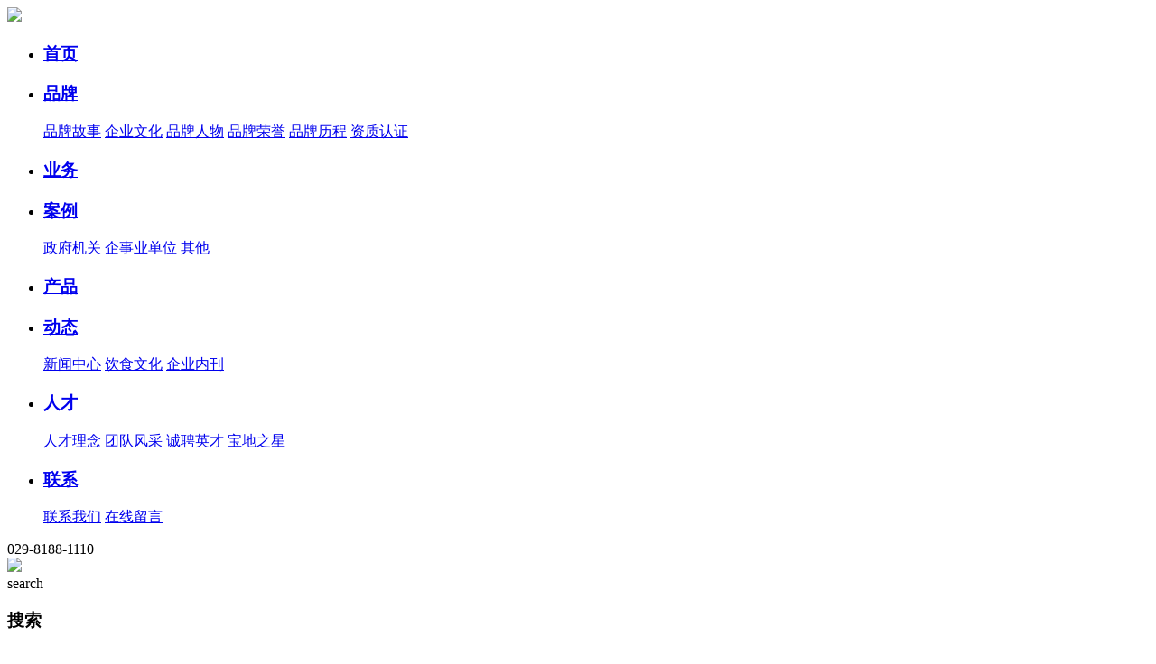

--- FILE ---
content_type: text/html; charset=UTF-8
request_url: http://www.baodicanyin.com/html/idea/
body_size: 13282
content:
<!DOCTYPE html>
<html lang="zh-cn">
<head>
<meta charset="utf-8">
<title>人才理念_人才_陕西宝地餐饮服务管理有限公司</title>
<meta content="餐厅服务,食材供应,快餐配送,厨房配置,餐厅装修装饰" name="keywords" />
<meta content="陕西宝地餐饮服务管理有限公司,主要业务有:餐厅服务,食材供应,快餐配送,厨房配置,餐厅装修装饰.传承饮食文化,彰显团餐魅力!集餐饮管理、酒店管理、物业管理、供应链管理等服务为一体的多元化单位后勤管理服务公司。" name="description" />
<meta name="format-detection" content="telephone=no">
<meta name="format-detection" content="address=no">
<meta http-equiv="X-UA-Compatible" content="IE=edge,chrome=1">
<meta name="viewport" content="width=device-width, initial-scale=1, maximum-scale=1, user-scalable=no">
<meta name="author" content="mark_jun" />
<!-- Set render engine for 360 browser -->
<meta name="renderer" content="webkit">
<!-- No Baidu Siteapp-->
<meta http-equiv="Cache-Control" content="no-siteapp"/>
<link rel="icon" type="image/png" href="http://www.baodicanyin.com/static/style/pc/i/favicon.png">
<!-- Add to homescreen for Chrome on Android -->
<meta name="mobile-web-app-capable" content="yes">
<link rel="icon" sizes="192x192" href="http://www.baodicanyin.com/static/style/pc/i/app-icon72x72@2x.png">
<!-- Add to homescreen for Safari on iOS -->
<link rel="apple-touch-icon-precomposed" href="http://www.baodicanyin.com/static/style/pc/i/app-icon72x72@2x.png">
<!-- Tile icon for Win8 (144x144 + tile color) -->
<meta name="msapplication-TileImage" content="http://www.baodicanyin.com/static/style/pc/i/app-icon72x72@2x.png">
<meta name="msapplication-TileColor" content="#0e90d2">
<link rel="shortcut icon" href="http://www.baodicanyin.com/static/style/pc/i/favicon.ico" />
<!-- 系统关键js(所有自建模板必须引用) -->
<script type="text/javascript">var is_mobile_cms = '';</script>
<script src="http://www.baodicanyin.com/api/language/zh-cn/lang.js" type="text/javascript"></script>
<script src="http://www.baodicanyin.com/static/assets/global/plugins/jquery.min.js" type="text/javascript"></script>
<script src="http://www.baodicanyin.com/static/assets/js/cms.js" type="text/javascript"></script>
<!-- 系统关键js结束 -->
<!--技术支持：西安凡高网络-->
<link href="http://www.baodicanyin.com/static/style/pc/css/j_animate.css" rel="stylesheet">
<link rel="stylesheet" href="http://www.baodicanyin.com/static/style/pc/css/animate.min.css">
<link href="http://www.baodicanyin.com/static/style/pc/css/bootstrap.min.css" rel="stylesheet">
<link href="http://www.baodicanyin.com/static/style/pc/css/slider.css" rel="stylesheet">
<link href="http://www.baodicanyin.com/static/style/pc/css/style.css" rel="stylesheet">
<link href="http://www.baodicanyin.com/static/style/pc/css/media.css" rel="stylesheet">
<link rel="stylesheet" href="http://www.baodicanyin.com/static/style/pc/css/swiper.min.css">
<script src="http://www.baodicanyin.com/static/style/pc/js/jquery.min.js"></script>
<script src="http://www.baodicanyin.com/static/style/pc/js/bootstrap.min.js"></script>
<script src="http://www.baodicanyin.com/static/style/pc/js/slider.js"></script>
<script src="http://www.baodicanyin.com/static/style/pc/js/swiper.min.js"></script>
<!-- 注意: Respond.js 必须在最近的css后引入，切必须在服务器上才能发挥作用！ -->
<!--[if lt IE 9]>
    <script src="http://www.baodicanyin.com/static/style/pc/js/html5shiv.min.js"></script>
    <script src="http://www.baodicanyin.com/static/style/pc/js/respond.min.js"></script>
<![endif]-->
<!--[if IE 9]>
    <link href="http://www.baodicanyin.com/static/style/pc/css/ie9.css" rel="stylesheet">
<![endif]-->
</head>

<body>
<!--pc header-->
<header id="header">
  <div class="m">
    <div id="logo">
      <div class="j_tab">
        <div class="j_tab_cel"> <a href="http://www.baodicanyin.com/"> <img src="http://www.baodicanyin.com/static/style/pc/images/logo.png"></a> </div>
      </div>
    </div>
    <div class="fr">
      <div id="nav">
        <ul>
              <li ><a href="http://www.baodicanyin.com/"><h3>首页</h3></a></li>
                          <li ><a href="http://www.baodicanyin.com/html/brand/"><h3> 品牌</h3></a>
                                <div class="sub"><div class="box">
                                             <a href="http://www.baodicanyin.com/html/story/#n2">品牌故事</a>
                                             <a href="http://www.baodicanyin.com/html/culture/#n3">企业文化</a>
                                             <a href="http://www.baodicanyin.com/html/person/#n4">品牌人物</a>
                                             <a href="http://www.baodicanyin.com/html/honor/#n5">品牌荣誉</a>
                                             <a href="http://www.baodicanyin.com/html/develop/#n6">品牌历程</a>
                                             <a href="http://www.baodicanyin.com/html/attestation/#n7">资质认证</a>
                                       </div></div>
                 
              </li>
                          <li ><a href="http://www.baodicanyin.com/html/service/"><h3> 业务</h3></a>
                 
              </li>
                          <li ><a href="http://www.baodicanyin.com/html/cases/"><h3> 案例</h3></a>
                                <div class="sub"><div class="box">
                                             <a href="http://www.baodicanyin.com/html/government/#n15">政府机关</a>
                                             <a href="http://www.baodicanyin.com/html/group/#n16">企事业单位</a>
                                             <a href="http://www.baodicanyin.com/html/other/#n18">其他</a>
                                       </div></div>
                 
              </li>
                          <li ><a href="http://www.baodicanyin.com/html/products/"><h3> 产品</h3></a>
                 
              </li>
                          <li ><a href="http://www.baodicanyin.com/html/news/"><h3> 动态</h3></a>
                                <div class="sub"><div class="box">
                                             <a href="http://www.baodicanyin.com/html/information/#n12">新闻中心</a>
                                             <a href="http://www.baodicanyin.com/html/food/#n13">饮食文化</a>
                                             <a href="http://www.baodicanyin.com/html/magazine/#n14">企业内刊</a>
                                       </div></div>
                 
              </li>
                          <li  class="on" ><a href="http://www.baodicanyin.com/html/human/"><h3> 人才</h3></a>
                                <div class="sub"><div class="box">
                                             <a href="http://www.baodicanyin.com/html/idea/#n20">人才理念</a>
                                             <a href="http://www.baodicanyin.com/html/team/#n21">团队风采</a>
                                             <a href="http://www.baodicanyin.com/html/recruit/#n22">诚聘英才</a>
                                             <a href="http://www.baodicanyin.com/html/stars/#n26">宝地之星</a>
                                       </div></div>
                 
              </li>
                          <li ><a href="http://www.baodicanyin.com/html/contact/"><h3> 联系</h3></a>
                                <div class="sub"><div class="box">
                                             <a href="http://www.baodicanyin.com/html/tel/#n24">联系我们</a>
                                             <a href="http://www.baodicanyin.com/html/message/#n25">在线留言</a>
                                       </div></div>
                 
              </li>
                    </ul>
      </div>
      <div class="fr">
        <div class="top_tel j_an_num">029-8188-1110</div>
        <div class="top_search">
            <a href="javascript:;" class="tc_btn" name="tc_search"><img src="http://www.baodicanyin.com/static/style/pc/images/sousuo.png"></a>
        </div>
      </div>
    </div>
  </div>
</header>
<div class="clear"></div>
<aside>
    <div class="tc" name="tc_search">
        <div class="tc-box tc_search">
              <div class="j_tab"><div class="j_tab_cel">
                  <div class="tt">
                      <span>search</span>
                      <h3>搜索</h3>
                  </div>
                  <form class="search-form" action="/index.php" method="get">
                      <input type="hidden" name="s" value="search">
                      <input type="hidden" name="c" value="home">
                      <input type="hidden" name="m" value="index">
                      <input type="text" id="keyword" class="focus_js" placeholder="请输入搜索关键词" name="keyword" required="required">
                      <button type="submit" class="btn_blue fl" value=""></button>
                  </form>
                  <div class="tc_close fr"><img src="http://www.baodicanyin.com/static/style/pc/images/close.svg" /></div>
              </div></div>      
            <div class="svg"></div>
        </div>
        <div class="tc_bg"></div>
    </div>
</aside>
<!--pc header end--> 
<!--wap header-->
<header id="m_header">
    <div id="m_logo">
      <a href="http://www.baodicanyin.com/"> <img src="http://www.baodicanyin.com/static/style/pc/images/logo.png"> </a>
    </div>
</header>
<div id="nav_btn_box">
    <div class="m">
        <div class="j_tab"><div class="j_tab_cel">
            <aside id="nav_btn">
              <div class="point" name="1" id="mbtn"> <span class="navbtn"></span> </div>
            </aside>
        </div></div>
    </div>
</div>
<nav id="m_nav">
   <div class="wap_search">

    <form class="header-search" action="/index.php" method="get">
        <input type="hidden" name="s" value="search">
        <input type="hidden" name="c" value="home">
        <input type="hidden" name="m" value="index">
      <input type="text" class="input" placeholder="请输入搜索关键词" name="keyword" required="required">
      <button type="submit" class="btn_blue" value=""></button>
    </form>
  </div>
  <ul class="m_nav_list">
    <li ><a class="a" href="http://www.baodicanyin.com/" title="">
      <h3>网站首页</h3>
     </a></li>

                  <li class="title "><a class="a" href="javascript:void(0)" title="">
          <h3>品牌</h3><i></i></a>
           <div class="list">
                             <a href="http://www.baodicanyin.com/html/story/">品牌故事</a>
                             <a href="http://www.baodicanyin.com/html/culture/">企业文化</a>
                             <a href="http://www.baodicanyin.com/html/person/">品牌人物</a>
                             <a href="http://www.baodicanyin.com/html/honor/">品牌荣誉</a>
                             <a href="http://www.baodicanyin.com/html/develop/">品牌历程</a>
                             <a href="http://www.baodicanyin.com/html/attestation/">资质认证</a>
                        </div>
        </li>
         
                  <li><a class="a" href="http://www.baodicanyin.com/html/service/" title="">
          <h3>业务</h3></a>
        </li>   
         
                  <li class="title "><a class="a" href="javascript:void(0)" title="">
          <h3>案例</h3><i></i></a>
           <div class="list">
                             <a href="http://www.baodicanyin.com/html/government/">政府机关</a>
                             <a href="http://www.baodicanyin.com/html/group/">企事业单位</a>
                             <a href="http://www.baodicanyin.com/html/other/">其他</a>
                        </div>
        </li>
         
                  <li><a class="a" href="http://www.baodicanyin.com/html/products/" title="">
          <h3>产品</h3></a>
        </li>   
         
                  <li class="title "><a class="a" href="javascript:void(0)" title="">
          <h3>动态</h3><i></i></a>
           <div class="list">
                             <a href="http://www.baodicanyin.com/html/information/">新闻中心</a>
                             <a href="http://www.baodicanyin.com/html/food/">饮食文化</a>
                             <a href="http://www.baodicanyin.com/html/magazine/">企业内刊</a>
                        </div>
        </li>
         
                  <li class="title  act "><a class="a" href="javascript:void(0)" title="">
          <h3>人才</h3><i></i></a>
           <div class="list">
                             <a href="http://www.baodicanyin.com/html/idea/">人才理念</a>
                             <a href="http://www.baodicanyin.com/html/team/">团队风采</a>
                             <a href="http://www.baodicanyin.com/html/recruit/">诚聘英才</a>
                             <a href="http://www.baodicanyin.com/html/stars/">宝地之星</a>
                        </div>
        </li>
         
                  <li class="title "><a class="a" href="javascript:void(0)" title="">
          <h3>联系</h3><i></i></a>
           <div class="list">
                             <a href="http://www.baodicanyin.com/html/tel/">联系我们</a>
                             <a href="http://www.baodicanyin.com/html/message/">在线留言</a>
                        </div>
        </li>
         
    
  </ul>
</nav>
<section class="nav_mask"></section>
<!--wap header end--> 
<!--banner-->
<section id="n_banner"  style="background:url(http://www.baodicanyin.com/uploadfile/202112/96f4b2b26b2e313.jpg) center no-repeat; background-size:cover;" >
</section>

<article id="n_main">
    <section class="n_nav_box web">
    <div class="m">
      <div class="n_nav">
                                <a href="http://www.baodicanyin.com/html/idea/#n20"  class="on" >人才理念</a>
                        <a href="http://www.baodicanyin.com/html/team/#n21" >团队风采</a>
                        <a href="http://www.baodicanyin.com/html/recruit/#n22" >诚聘英才</a>
                        <a href="http://www.baodicanyin.com/html/stars/#n26" >宝地之星</a>
             
              </div>
      <div class="n_position web">当前位置： <a href="http://www.baodicanyin.com/" title="">首页</a> > <a href="http://www.baodicanyin.com/html/human/">人才</a> > <a href="http://www.baodicanyin.com/html/idea/"><span>人才理念</span></a> </div>
    </div>
</section>


<section id="m_n_nav" class="wap">
    <div id="n_n_title"> 
        <a id="bnt_back" href="javascript:history.go(-1)" class="iconfont"><svg t="1596445421567" class="icon" viewBox="0 0 1024 1024" version="1.1" xmlns="http://www.w3.org/2000/svg" p-id="3172" width="200" height="200"><path d="M352.411 512.289l39.518 39.51799999 230.692 230.69200001 0.021-0.021a28.115 28.115 0 0 0 0.809 0.851c10.935 10.935 28.663 10.935 39.598 0 10.935-10.935 10.935-28.663 0-39.598-0.278-0.278-0.564-0.545-0.85099999-0.809l0.02099999-0.021L431.528 512.21l231.94-231.94c10.935-10.935 10.935-28.663 0-39.598s-28.663-10.935-39.59799999 0L352.332 512.21l0.079 0.079z" p-id="3173"></path></svg>
        </a>
        <h1>人才理念</h1>
        <div id="bnt_sub_nav" class="iconfont"><svg t="1596445393980" class="icon" viewBox="0 0 1024 1024" version="1.1" xmlns="http://www.w3.org/2000/svg" p-id="3047" width="200" height="200"><path d="M276.8856842041015 70.16203155517582c47.26095886230469 0 94.44232177734374 0.4758453369140625 141.78201141357422 0C457.4421691894531 69.7657821655273 475.5225616455079 89.98574829101562 475.6800231933593 127.09649353027345c0.23792266845703125 98.24821929931642 0.23792266845703125 196.25765075683594-0.3166534423828125 294.34667816162107-0.31751861572265627 35.68320922851562-20.458753967285155 54.0006591796875-54.87275390625 54.238581848144534-98.16862335205077 0.5554412841796875-196.33724670410155 0.31751861572265627-294.5058700561524-0.3166534423828125C88.71653900146487 475.1263122558594 69.368667602539 456.09595947265626 69.6057250976562 417.6372741699219 69.84451293945312 321.2924362182617 69.84451293945312 225.10679016113284 69.28907165527346 128.682356262207 69.05114898681643 87.21027221679691 89.5877685546875 69.44826354980472 129.6331817626953 69.84451293945312c49.08474426269531 0.6350372314453125 98.16862335205077 0.23792266845703125 147.25250244140625 0.31751861572265627zM757.8165100097657 69.28993682861324c45.436308288574224 0 90.87348175048827 0.4758453369140625 136.30979003906248-0.15919189453125 39.96581726074219-0.3962493896484375 60.899551391601555 17.049105834960937 60.661628723144524 58.6795166015625-0.4758453369140625 96.34483795166017-0.4758453369140625 192.68967590332034-0.15832672119140626 289.1132446289063 0.15832672119140626 41.313757324218756-21.092926025390625 58.996170043945305-60.97914733886719 58.91743927001953-94.44145660400392-0.15919189453125-189.0412399291992-0.079595947265625-283.64188842773433 0.15832672119140626-43.45419616699219 0.079595947265625-62.167895507812496-22.123347473144534-61.85124206542968-64.62671813964842 0.4758453369140625-92.69640197753905 0.23878784179687504-185.4732650756836-0.07873077392578126-278.2492630004883-0.079595947265625-42.18585205078125 18.23785400390625-64.23046875 62.48541412353516-63.199182128906244 49.08387908935546 1.1896133422851562 98.16862335205077 0.23792266845703125 147.25250244140625 0.23792266845703125V69.28993682861324zM268.0046798706055 549.109880065918c47.41928558349609 0 94.75897521972655 0.7933639526367188 142.17826080322266-0.15832672119140626 42.34417877197265-0.951690673828125 65.57754364013671 16.33447265625 65.41921691894532 60.81995544433594-0.31751861572265627 94.75897521972655-0.15919189453125 189.59668121337893 0 284.3565216064453 0.07873077392578126 39.964086914062506-17.76200866699219 60.74035949707032-59.63120727539063 60.34324493408203-96.66149139404297-0.8720947265625001-193.24425201416017-0.792498779296875-289.90574340820314-0.15832672119140626-39.25204925537109 0.23792266845703125-56.45948181152343-19.189544677734375-56.45948181152343-56.85486602783203 0-96.6623565673828 0.15919189453125-193.32384796142577 0.15919189453125-289.74828186035154 0-41.47208404541016 21.251252746582033-59.23409271240235 61.454127502441416-58.52032470703125 45.594635009765625 0.6341720581054687 91.19100036621094-0.079595947265625 136.78563537597657-0.079595947265625zM954.0741607666015 753.3764404296874c0 49.08474426269531-0.079595947265625 98.16862335205077 0 147.17377166748048 0.079595947265625 35.68320922851562-17.286163330078125 53.76273651123047-53.28602600097656 53.60440979003906-98.089892578125-0.079595947265625-196.3381118774414-0.15919189453125-294.42713928222656 0.15832672119140626-38.29949340820312 0.15832672119140626-57.48990325927734-18.397045898437497-57.56863403320313-56.22069396972657-0.3962493896484375-96.42356872558594-0.3962493896484375-192.68967590332034-0.31751861572265627-288.9549179077149 0.079595947265625-40.04454803466797 19.74498596191406-60.2653793334961 60.42370605468751-60.18578338623046 96.26524200439452 0.15832672119140626 192.68967590332034 0.079595947265625 288.9549179077149 0.079595947265625 38.062435913085935 0.07873077392578126 56.696539306640624 18.87202606201172 56.4586166381836 57.172384643554686-0.4758453369140625 49.163475036621094-0.23792266845703125 98.16862335205077-0.23792266845703125 147.17290649414062z" p-id="3048"></path></svg></div>
    </div>
    <div id="sub_nav_content" style="display: none;">
        <dl>
                     
             
            
                           <dt  class="on" >
            <a href="http://www.baodicanyin.com/html/idea/#n20" >人才理念</a>
            </dt>
                           <dt >
            <a href="http://www.baodicanyin.com/html/team/#n21" >团队风采</a>
            </dt>
                           <dt >
            <a href="http://www.baodicanyin.com/html/recruit/#n22" >诚聘英才</a>
            </dt>
                           <dt >
            <a href="http://www.baodicanyin.com/html/stars/#n26" >宝地之星</a>
            </dt>
             
             
        </dl>
    </div>
</section>    <!--主体开始-->
    <section id="n_linian" class="pad_bot pad_top">
        <div class="m">
            <div class="s_tt" aos="fade-up" aos-duration="1200">
                <span>Talent concept</span>
                <h3>人才理念</h3>
            </div>
            <ul>
                <li class="li_1">
                    <div class="img">
                        <img src="http://www.baodicanyin.com/static/style/pc/images/n_linian01.jpg">
                    </div>
                    <div class="txt">
                        <div class="tt" aos="fade-up" aos-duration="1200">
                            <h5>使命担当</h5>
                            <span>迎接挑战</span>
                            <p>我们是社会发展的参与者、见证者和推动者，我们在做一件发扬传承中华优秀餐饮文化的伟大事业，我们希望找到具有匠心精神和奋斗精神的同行人，期待您带着智慧、热情和创造力加入我们一起迎接机遇和挑战</p>
                        </div>
                    </div>
                </li>
                <li class="li_2">
                    <div class="img">
                        <img src="http://www.baodicanyin.com/static/style/pc/images/n_linian02.jpg">
                    </div>
                    <div class="txt">
                        <div class="tt" aos="fade-up" aos-duration="1200">
                            <h5>我们尊重每一位员工</h5>
                            <span>员工是宝地最宝贵的财富</span>
                            <p>宝地尊重每一位来组不同文化背景的员工，始终把人才发展作为提升企业技术优势、创新优势、行业优势的核心支撑，整体布局人才开发，不断优化人才梯队，持续扩大人才总量。以“教育培训专业化，绩效管理战略化，薪酬分配差异化”为方向，持续健全人力资源管理体系</p>
                        </div>
                    </div>
                </li>
            </ul>
            <ul>
                <li class="li_3">
                    <div class="img">
                        <img src="http://www.baodicanyin.com/static/style/pc/images/n_linian03.jpg">
                    </div>
                    <div class="txt">
                        <div class="tt" aos="fade-up" aos-duration="1200">
                            <h5>正心、正念、正行</h5>
                            <span>宝地与员工共成长</span>
                            <p>我们秉持“诚信、承担、敬业、创新，品质第一、客户第一”的核心价值观，始终坚持“尊重人、培养人、成就人”的人才理念，以“正心、正念、正行”为指引，营造“公平、公正、公开”的成长氛围和用人机制，力求实现组织价值与个人价值的和谐统一</p>
                        </div>
                    </div>
                </li>
            </ul>
        </div>
        <div class="clear"></div>
    </section>
    <a name="n21" id="n21"></a>
    <link rel="stylesheet" href="http://www.baodicanyin.com/static/style/pc/css/swiper.min.css">
    <script src="http://www.baodicanyin.com/static/style/pc/js/swiper.min.js"></script>
    <section id="n_fengcai" class="pad_bot pad_top">
        <div class="m">
            <div class="s_tt" aos="fade-up" aos-duration="1200">
                <span>Team style</span>
                <h3>团队风采</h3>
            </div>
            <div id="certify">
            <div class="swiper-container">
            <div class="swiper-wrapper">

                                <div class="swiper-slide">
                    <div class="img">
                        <img alt="2024年五一干训营" src="http://www.baodicanyin.com/uploadfile/202412/c8c62198fca83fd.jpg" />
                    </div>
                </div>
                                <div class="swiper-slide">
                    <div class="img">
                        <img alt="2023年五一干训营" src="http://www.baodicanyin.com/uploadfile/202412/68773b5975d78c2.jpg" />
                    </div>
                </div>
                                <div class="swiper-slide">
                    <div class="img">
                        <img alt="2023年劳动模范" src="http://www.baodicanyin.com/uploadfile/202412/6ff46d444bff4e5.jpg" />
                    </div>
                </div>
                                <div class="swiper-slide">
                    <div class="img">
                        <img alt="2024年团队风采冠军团队" src="http://www.baodicanyin.com/uploadfile/202412/1948485aa2574bb.jpg" />
                    </div>
                </div>
                                <div class="swiper-slide">
                    <div class="img">
                        <img alt="2024年团队风采展示亚军团队" src="http://www.baodicanyin.com/uploadfile/202412/587298015a6eeae.jpg" />
                    </div>
                </div>
                                <div class="swiper-slide">
                    <div class="img">
                        <img alt="团队风采展示" src="http://www.baodicanyin.com/uploadfile/202412/c00318b43bdd847.jpg" />
                    </div>
                </div>
                                <div class="swiper-slide">
                    <div class="img">
                        <img alt="技术团队风采展示（领导）" src="http://www.baodicanyin.com/uploadfile/202109/6c0a58426e31fc0.jpg" />
                    </div>
                </div>
                                <div class="swiper-slide">
                    <div class="img">
                        <img alt="技术团队风采展示（领导）" src="http://www.baodicanyin.com/uploadfile/202109/3e4f6c2c6a6dd13.jpg" />
                    </div>
                </div>
                                <div class="swiper-slide">
                    <div class="img">
                        <img alt="核心团队风采展示（领导）" src="http://www.baodicanyin.com/uploadfile/202109/146f6c99874da16.jpg" />
                    </div>
                </div>
                                <div class="swiper-slide">
                    <div class="img">
                        <img alt="大楼下大合照" src="http://www.baodicanyin.com/uploadfile/202109/63311e0fbe17891.jpg" />
                    </div>
                </div>
                                <div class="swiper-slide">
                    <div class="img">
                        <img alt="2021年干部训练营培训" src="http://www.baodicanyin.com/uploadfile/202109/ca60b6eec09469b.jpg" />
                    </div>
                </div>
                                <div class="swiper-slide">
                    <div class="img">
                        <img alt="2021桂林出发" src="http://www.baodicanyin.com/uploadfile/202112/b97af87a6eaf964.jpg" />
                    </div>
                </div>
                                <div class="swiper-slide">
                    <div class="img">
                        <img alt="2020战狼队" src="http://www.baodicanyin.com/uploadfile/202112/7e1e7035d06b0b.jpg" />
                    </div>
                </div>
                                <div class="swiper-slide">
                    <div class="img">
                        <img alt="2020年干部训练营培训" src="http://www.baodicanyin.com/uploadfile/202109/063ed23ed78d6ea.jpg" />
                    </div>
                </div>
                                <div class="swiper-slide">
                    <div class="img">
                        <img alt="2020年大水川团建活动" src="http://www.baodicanyin.com/uploadfile/202109/cc8445e92c64655.jpg" />
                    </div>
                </div>
                                <div class="swiper-slide">
                    <div class="img">
                        <img alt="2019年春天行 快乐游" src="http://www.baodicanyin.com/uploadfile/202109/fd903a95373d5f.jpg" />
                    </div>
                </div>
                                <div class="swiper-slide">
                    <div class="img">
                        <img alt="2019年公司劳模草原之旅" src="http://www.baodicanyin.com/uploadfile/202109/f5521bf38728c40.jpg" />
                    </div>
                </div>
                                <div class="swiper-slide">
                    <div class="img">
                        <img alt="2019团队风采" src="http://www.baodicanyin.com/uploadfile/202112/1ade886a6644b7.jpg" />
                    </div>
                </div>
                                <div class="swiper-slide">
                    <div class="img">
                        <img alt="2018年度述职、竞职竞岗大会" src="http://www.baodicanyin.com/uploadfile/202109/073a7940d9ef00b.jpg" />
                    </div>
                </div>
                                <div class="swiper-slide">
                    <div class="img">
                        <img alt="团队演出" src="http://www.baodicanyin.com/uploadfile/202112/7166ad65ec7c30d.jpg" />
                    </div>
                </div>
                                <div class="swiper-slide">
                    <div class="img">
                        <img alt="公司年会" src="http://www.baodicanyin.com/uploadfile/202109/5d2e3b67400693b.jpg" />
                    </div>
                </div>
                                <div class="swiper-slide">
                    <div class="img">
                        <img alt="公司年会" src="http://www.baodicanyin.com/uploadfile/202109/7b2e405dfc610a3.jpg" />
                    </div>
                </div>
                            </div>
            </div>
            <div class="swiper-pagination"></div>
            <div class="swiper-button-prev"></div>
            <div class="swiper-button-next"></div>
            </div>

            <script>

            certifySwiper = new Swiper('#certify .swiper-container', {
                watchSlidesProgress: true,
                slidesPerView: 'auto',
                centeredSlides: true,
                loop: false,
                loopedSlides: 5,
                autoplay: true,
                navigation: {
                    nextEl: '.swiper-button-next',
                    prevEl: '.swiper-button-prev',
                },
                on: {
                    progress: function(progress) {
                        for (i = 0; i < this.slides.length; i++) {
                            var slide = this.slides.eq(i);
                            var slideProgress = this.slides[i].progress;
                            modify = 1;
                            if (Math.abs(slideProgress) > 1) {
                                modify = (Math.abs(slideProgress) - 1) * 0.3 + 1;
                            }
                            translate = slideProgress * modify * 570 + 'px';
                            scale = 1 - Math.abs(slideProgress) / 5;
                            zIndex = 999 - Math.abs(Math.round(10 * slideProgress));
                            slide.transform('translateX(' + translate + ') scale(' + scale + ')');
                            slide.css('zIndex', zIndex);
                            slide.css('opacity', 1);
                            if (Math.abs(slideProgress) > 3) {
                                slide.css('opacity', 0);
                            }
                        }
                    },
                    setTransition: function(transition) {
                        for (var i = 0; i < this.slides.length; i++) {
                            var slide = this.slides.eq(i)
                            slide.transition(transition);
                        }

                    }
                }

            })
            </script>
        </div>
    </section>
    <a name="n22" id="n22"></a>
    <section id="n_join" class="pad_bot pad_top">
        <div class="m">
            <div class="s_tt" aos="fade-up" aos-duration="1200">
                <span>Join us</span>
                <h3>诚聘英才</h3>
            </div>
            <div class="hd">
                <span class="span01">职位名称</span>
                <span class="span02">发布时间</span>
                <span class="span03">招聘人数</span>
                <span class="span04">学历要求</span>
                <span class="span05">查看职位</span>
            </div>
            <div id="list_slide">

                                  <dl>
                    <dt  class="on" >
                        <span class="span01">项目经理</span>
                        <span class="span02">2021-09-07</span>
                        <span class="span03">—</span>
                        <span class="span04">不限</span>
                        <span class="span05"></span>
                    </dt>
                    <dd  style="display: block; overflow: hidden;" >
                      <div class="content">
                        <article class="ar_article">
                         <p>岗位职责：<br/>1、负责餐饮中心的经营管理工作；<br/>2、负责与合作方日常沟通、协调、配合工作；<br/>3、做好人员管理及各项成本管控，提升满意度；<br/>4、负责公司、区域、餐饮中心相关精神的上传、下达。<br/>任职要求：<br/>1、年龄25-40岁，逻辑思清晰，分析能力强，遇到突发事情能冷静判断处理；<br/>2、3年以上，酒店餐饮行业同岗位工作经验者优先。</p>                        </article>
                      </div>
                    </dd>
                  </dl>
                                  <dl>
                    <dt >
                        <span class="span01">服务助理</span>
                        <span class="span02">2021-12-20</span>
                        <span class="span03">—</span>
                        <span class="span04">中专及以上学历</span>
                        <span class="span05"></span>
                    </dt>
                    <dd >
                      <div class="content">
                        <article class="ar_article">
                         <p>岗位职责：<br/>1、负责餐饮中心高端客户群服务接待工作；<br/>2、协助店经理的日常店面服务管理工作。<br/>任职要求：<br/>1、35岁以内，中专及以上学历；<br/>2、精通高端餐饮服务标准、流程；<br/>3、形象好亲和力强，沟通能力强；<br/>4、有酒店、餐饮服务相关工作经验者优先。</p>                        </article>
                      </div>
                    </dd>
                  </dl>
                                  <dl>
                    <dt >
                        <span class="span01">热菜厨师</span>
                        <span class="span02">2021-12-20</span>
                        <span class="span03">—</span>
                        <span class="span04">不限</span>
                        <span class="span05"></span>
                    </dt>
                    <dd >
                      <div class="content">
                        <article class="ar_article">
                         <p>岗位职责：<br/>1、川湘粤陕等菜系菜品的烹制；<br/>2、在厨师长带领下按产品工艺要求加工菜品；<br/>3、有成本控制意识，节约（水、电、燃气能源）；<br/>4、严格执行食品卫生标准。<br/>任职资格：<br/>1、年龄18—45岁，性别不限，身体健康；<br/>2、熟悉食物属性和餐饮的相关知识及礼仪；<br/>3、具有责任心，良好的执行能力和沟通能力，能够严格按照标准操作；<br/>4、勤奋努力，对餐饮工作有较高的工作热情。</p>                        </article>
                      </div>
                    </dd>
                  </dl>
                                  <dl>
                    <dt >
                        <span class="span01">中式面点厨师</span>
                        <span class="span02">2021-12-20</span>
                        <span class="span03">—</span>
                        <span class="span04">不限</span>
                        <span class="span05"></span>
                    </dt>
                    <dd >
                      <div class="content">
                        <article class="ar_article">
                         <p>岗位职责：<br/>1. 掌握中餐面点的制作技术，负责制作各种面点及配料，全面掌握各种面点的工作流程和制作方法，有熟练的操作技术，能正确使用各种设备；<br/>2. 根据不同面点风味要求严格操作，控制原料成本，保证出品质量；<br/>3. 善于钻研业务知识，不断提高工作效率节约成本。<br/>岗位要求：<br/>1. 有从事面点制作工作经验三年以上；<br/>2. 熟悉食物属性和餐饮的相关知识及礼仪；<br/>3. 熟练掌握面点制作工艺及具有高超的专业技能；<br/>4. 具有工作责任心，勤劳朴实，爱岗敬业。</p>                        </article>
                      </div>
                    </dd>
                  </dl>
                            </div> 
        </div>
    </section>  
    <script>
        $("#list_slide dt").click(function(){
                if ($(this).hasClass('on')) {
                $(this).next("dd").slideUp(); //展开
                $(this).removeClass("on"); 
            }else{
                $("#list_slide dl dt").removeClass("on");
                $("#list_slide dl dd").slideUp();
                $(this).next("dd").slideDown();
                $(this).toggleClass("on"); 
            }
        }); 
     </script>  
</article>


<footer>
    <div class="m">
        <div class="left fl">
            <h3>联系方式</h3>
			<p>地址：陕西省西安市高新区唐延南路11号逸翠园i都会2号楼1单元4层</p><p>总机：029-8188-1110</p><p>合作：13772137067（季总）</p><p>应聘：15929569261（刘经理）</p>            <h6><p>Copyright 2021 陕西宝地餐饮服务管理有限公司 版权所有 Power by <a href="https://www.fgkj.cc" target="_blank">vango</a></p></h6>
        </div>
        
        <div class="center fl foot_nav">
            <dl>
                <dt><a>品牌</a></dt>
                        	<dd><a href="http://www.baodicanyin.com/html/story/#n2">品牌故事</a></dd>
                        	<dd><a href="http://www.baodicanyin.com/html/culture/#n3">企业文化</a></dd>
                        	<dd><a href="http://www.baodicanyin.com/html/person/#n4">品牌人物</a></dd>
                        	<dd><a href="http://www.baodicanyin.com/html/honor/#n5">品牌荣誉</a></dd>
                        	<dd><a href="http://www.baodicanyin.com/html/develop/#n6">品牌历程</a></dd>
                        	<dd><a href="http://www.baodicanyin.com/html/attestation/#n7">资质认证</a></dd>
                        </dl>
            <dl>
                <dt><a>业务</a></dt>
	        	        	<dd><a href="http://www.baodicanyin.com/html/service/74.html">餐厅服务</a></dd>
	        	        	<dd><a href="http://www.baodicanyin.com/html/service/75.html">食材供应</a></dd>
	        	        	<dd><a href="http://www.baodicanyin.com/html/service/21.html">快餐配送</a></dd>
	        	        	<dd><a href="http://www.baodicanyin.com/html/service/76.html">厨房配置</a></dd>
	        	        	<dd><a href="http://www.baodicanyin.com/html/service/77.html">餐厅装修装饰</a></dd>
	                    </dl>
            <dl>
                <dt><a>案例</a></dt>
                        	<dd><a href="http://www.baodicanyin.com/html/government/#n15">政府机关</a></dd>
                        	<dd><a href="http://www.baodicanyin.com/html/group/#n16">企事业单位</a></dd>
                        	<dd><a href="http://www.baodicanyin.com/html/other/#n18">其他</a></dd>
                        </dl>
            <dl>
                <dt><a>产品</a></dt>
	        	        	<dd><a href="http://www.baodicanyin.com/html/products/7.html">标准营养餐</a></dd>
	        	        	<dd><a href="http://www.baodicanyin.com/html/products/71.html">商务接待餐</a></dd>
	        	        	<dd><a href="http://www.baodicanyin.com/html/products/19.html">美食广场</a></dd>
	        	        	<dd><a href="http://www.baodicanyin.com/html/products/73.html">主题活动餐</a></dd>
	        	        	<dd><a href="http://www.baodicanyin.com/html/products/72.html">其他零售形式</a></dd>
	                    </dl>
        </div>
        
        <div class="right fr">
            <h3>Follow us</h3>
            <ul>
                <li class="foot_ewm_btn">
                    <a>
                        <svg t="1617688218175" class="icon" viewBox="0 0 1024 1024" version="1.1" xmlns="http://www.w3.org/2000/svg" p-id="2055" width="36" height="36"><path d="M317.781333 400.008533c0 17.954133 14.9504 32.494933 33.3824 32.494934s33.348267-14.5408 33.348267-32.494934a32.938667 32.938667 0 0 0-33.348267-32.529066 32.938667 32.938667 0 0 0-33.3824 32.529066M466.944 399.086933c0 11.605333 6.3488 22.357333 16.6912 28.16 10.3424 5.802667 23.04 5.802667 33.348267 0a32.392533 32.392533 0 0 0 16.725333-28.16 32.392533 32.392533 0 0 0-16.725333-28.125866 34.133333 34.133333 0 0 0-33.348267 0 32.324267 32.324267 0 0 0-16.657067 28.125866M550.331733 544.426667a22.869333 22.869333 0 0 0 23.1424 22.596266 22.869333 22.869333 0 0 0 23.210667-22.596266 22.869333 22.869333 0 0 0-23.210667-22.528 22.869333 22.869333 0 0 0-23.1424 22.528M668.023467 546.235733c0 8.055467 4.4032 15.530667 11.605333 19.5584 7.133867 4.027733 15.940267 4.027733 23.1424 0a22.528 22.528 0 0 0 11.605333-19.5584 22.4256 22.4256 0 0 0-11.605333-19.524266 23.586133 23.586133 0 0 0-23.176533 0 22.391467 22.391467 0 0 0-11.5712 19.524266" p-id="2056"></path><path d="M735.6416 710.5536l15.735467 52.360533-58.368-31.607466c-21.2992 5.4272-42.5984 10.820267-63.8976 10.820266-101.922133 0-181.589333-67.6864-181.589334-150.766933 0-83.0464 79.6672-150.766933 181.589334-150.766933 96.324267 0 181.589333 67.720533 181.589333 150.766933 0 46.08-31.505067 87.586133-75.0592 119.1936m-313.1392-73.147733c-26.862933 0-48.196267-5.4272-75.0592-10.820267l-75.025067 36.078933 21.2992-62.2592C239.957333 564.258133 208.4864 517.358933 208.4864 459.5712c0-99.293867 96.324267-176.913067 214.016-176.913067 104.686933 0 197.3248 62.2592 215.8592 146.193067-6.485333-0.887467-13.892267-0.887467-20.3776-0.887467-101.888 0-181.589333 74.069333-181.589333 165.205334 0 15.36 2.730667 29.7984 6.485333 43.349333-7.406933 0-13.9264 0.887467-20.3776 0.887467M509.5424 26.248533C227.976533 26.248533 0 248.32 0 522.786133c0 274.432 227.908267 496.469333 509.576533 496.469334s509.610667-222.071467 509.610667-496.469334c0-274.432-227.9424-496.5376-509.610667-496.5376" p-id="2057"></path></svg>
                    </a>
                    <div class="dd" style="width: auto; display: flex;">
                        <div>
                            <img src="http://www.baodicanyin.com/uploadfile/202109/284f6bc6509f4c8.png" alt="">
                            <h5>宝地餐饮订阅号</h5>
                        </div>
                        <div>
                            <img src="http://www.baodicanyin.com/uploadfile/202109/46f0eaca2e1dac6.png" alt="">
                            <h5>宝地餐饮服务号</h5>
                        </div>
                    </div>
                </li>
<!--
                <li class="foot_ewm_btn">
                    <a href="https://weibo.com/baodicanyin?is_all=1" target="_blank">
                        <svg t="1617688264681" class="icon" viewBox="0 0 1024 1024" version="1.1" xmlns="http://www.w3.org/2000/svg" p-id="2822" width="36" height="36"><path d="M512 0C229.239467 0 0 229.239467 0 512c0 282.760533 229.239467 512 512 512 282.760533 0 512-229.239467 512-512 0-282.760533-229.239467-512-512-512z m-47.445333 767.1808c-130.901333 0-264.635733-63.3856-264.635734-167.697067 0-54.545067 34.542933-117.589333 94.037334-177.117866 79.4624-79.428267 172.100267-115.6096 206.9504-80.725334 15.36 15.36 16.861867 41.949867 6.9632 73.728-5.12 15.9744 15.018667 7.099733 15.018666 7.168 64.2048-26.897067 120.251733-28.501333 140.731734 0.750934 10.922667 15.598933 9.898667 37.4784-0.2048 62.805333-4.642133 11.6736 1.4336 13.482667 10.308266 16.145067 36.181333 11.229867 76.458667 38.331733 76.458667 86.152533 0 79.121067-114.107733 178.7904-285.661867 178.7904z m236.885333-331.639467a39.7312 39.7312 0 0 0-46.148267-51.131733 20.753067 20.753067 0 1 1-8.669866-40.6528 81.271467 81.271467 0 0 1 94.378666 104.5504 20.821333 20.821333 0 0 1-39.560533-12.765867z m121.173333 39.1168l-0.034133 0.1024a24.1664 24.1664 0 0 1-45.9776-14.882133 118.715733 118.715733 0 0 0-137.8304-152.712533 24.1664 24.1664 0 0 1-10.069333-47.274667 166.912 166.912 0 0 1 158.958933 51.473067 166.912 166.912 0 0 1 34.9184 163.293866z m-181.930666 103.765334c-6.792533-68.539733-96.938667-115.712-201.386667-105.403734-104.379733 10.3424-183.569067 74.274133-176.776533 142.813867 6.792533 68.539733 96.938667 115.746133 201.352533 105.472 104.448-10.376533 183.569067-74.308267 176.810667-142.882133z m-109.738667 56.285866c-21.2992 48.196267-82.602667 73.898667-134.587733 57.105067-50.210133-16.1792-71.4752-65.774933-49.493334-110.421333 21.572267-43.758933 77.755733-68.539733 127.419734-55.637334 51.438933 13.312 77.687467 61.815467 56.661333 108.9536z m-106.257067-36.727466c-16.1792-6.792533-37.0688 0.2048-47.035733 15.837866-10.103467 15.701333-5.358933 34.4064 10.683733 41.745067 16.2816 7.441067 37.888 0.341333 48.0256-15.735467 9.898667-16.2816 4.676267-34.884267-11.6736-41.847466z m39.867734-16.520534c-6.212267-2.4576-13.994667 0.512-17.6128 6.621867-3.515733 6.144-1.570133 13.1072 4.642133 15.701333 6.314667 2.56 14.404267-0.443733 18.056533-6.656 3.4816-6.314667 1.194667-13.380267-5.12-15.701333z" p-id="2823"></path></svg>
                    </a>
                </li>
-->
                <li class="ar_web">
                    <a target="_blank" href="http://wpa.qq.com/msgrd?v=3&uin=2877802002&site=qq&menu=yes">
                        <svg t="1617688292279" class="icon" viewBox="0 0 1024 1024" version="1.1" xmlns="http://www.w3.org/2000/svg" p-id="3568" width="36" height="36"><path d="M512 0C229.292973 0 0 229.292973 0 512s229.292973 512 512 512 512-229.292973 512-512S794.707027 0 512 0z m215.593514 634.188108c-10.793514 29.474595-25.323243 57.427027-43.174055 83.303784 0 0 49.954595 17.989189 45.803244 64.345946 0 0 1.660541 52.03027-106.966487 48.294054 0 0-76.246486-6.088649-99.217297-40.12973h-20.203243c-23.109189 33.902703-99.217297 40.12973-99.217298 40.12973-108.765405 3.597838-106.966486-48.294054-106.966486-48.294054-4.151351-46.356757 63.654054-38.469189 45.803243-64.345946a377.759135 377.759135 0 0 1-43.174054-83.303784c-67.805405 115.269189-70.296216 32.657297-61.163243-16.051892 8.994595-48.432432 31.965405-93.267027 66.144865-128.83027-7.610811-70.434595 20.341622-83.027027 20.341621-83.027027C331.416216 187.779459 521.548108 193.72973 525.145946 193.72973c3.597838 0 171.035676-6.088649 176.985946 212.549189 0 0 27.952432 12.592432 20.341622 83.027027 34.179459 35.563243 57.15027 80.397838 66.144864 128.83027-0.138378 0 6.780541 132.012973-61.024864 16.051892z" p-id="3569"></path></svg>
                    </a>
                </li>
                <li class="ar_wap">
                    <a href="tel:029-8188-1110">
                        <svg t="1621215413039" class="icon" viewBox="0 0 1024 1024" version="1.1" xmlns="http://www.w3.org/2000/svg" p-id="23863" width="36" height="36"><path d="M512 0a512 512 0 1 0 512 512A512 512 0 0 0 512 0z m199.307636 747.52c-36.352 36.352-170.682182 1.629091-303.895272-131.025455s-166.818909-267.543273-130.327273-303.336727c31.371636-31.371636 69.352727-85.876364 126.603636-14.848s29.184 90.856727-3.304727 123.298909c-22.574545 22.574545 24.762182 79.825455 73.774545 128.837818s106.263273 96.349091 128.837819 73.774546c32.581818-32.581818 52.317091-60.509091 123.298909-3.304727s16.384 95.883636-14.987637 126.603636z" p-id="23864"></path></svg>
                    </a>
                </li>
            </ul>
            
            <div class="bottom">
                <h6>Service Hotline</h6>
                <h2>029-8188-1110</h2>
            </div>
        </div>
        <div class="clear"></div>
    </div>
</footer>
 <!--右侧漂浮-->
  <aside class="online_q" id="online_q">
      <div class="close">×</div>
      <div class="btn2 btn-tel"><a href="JavaScript:void(0);"><span><img src="http://www.baodicanyin.com/static/style/pc/images/pf_tel.png"></span>
        <div class="open phone">
          <p>029-8188-1110</p>
        </div>
      </a></div>
      <div class="btn2 btn-wx">
        <span><img src="http://www.baodicanyin.com/static/style/pc/images/pf_wechat.png"></span>
        <div class="open pic">
			<div>
				<img src="http://www.baodicanyin.com/uploadfile/202109/284f6bc6509f4c8.png" alt="">
				<h5>宝地餐饮订阅号</h5>
			</div>
			<div>
				<img src="http://www.baodicanyin.com/uploadfile/202109/46f0eaca2e1dac6.png" alt="">
				<h5>宝地餐饮服务号</h5>
			</div>  
        </div>
      </div>
      <div class="btn2 btn-kf">
          <a href="http://www.baodicanyin.com/html/contact/#n25" target="_blank" title="">
          <span><img src="http://www.baodicanyin.com/static/style/pc/images/pf_baogao.png"></span>
          </a>
      </div> 
      <div class="btn2 btn-top hide" id="gotop">
        <span><img src="http://www.baodicanyin.com/static/style/pc/images/pf_gotop.png"></span>
      </div>
  </aside>
<!--右侧漂浮-->
<script src="http://www.baodicanyin.com/static/style/pc/js/j_web.js"></script>
<script src="http://www.baodicanyin.com/static/style/pc/js/wow.js"></script> 
<script src="http://www.baodicanyin.com/static/style/pc/js/j_animate.js"></script> 
<script>
AOS.init({
  offset: 0,
  duration: 600,
  easing: 'ease-out-back',
});
</script>
<script>
var wow = new WOW({
    boxClass: 'wow',
    animateClass: 'animated',
    offset: 0,
    mobile: true,
    live: true
});
wow.init();
</script>


<!--============================动画 结束=============================-->
</body>
</html>
